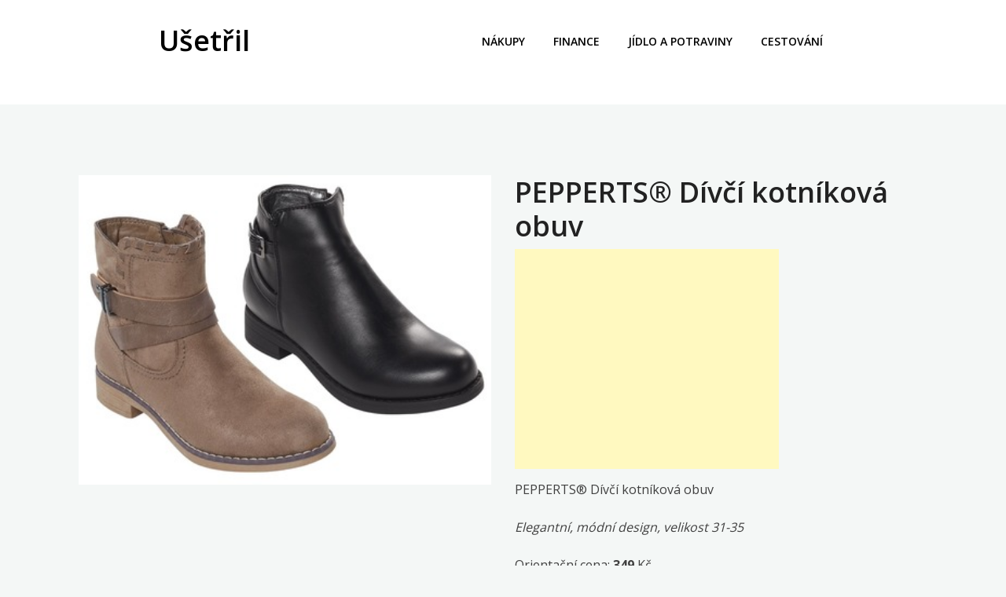

--- FILE ---
content_type: text/html; charset=UTF-8
request_url: https://usetril.cz/produkt/pepperts-divci-kotnikova-obuv/
body_size: 8311
content:
<!doctype html>
<html lang="cs" prefix="og: https://ogp.me/ns#">
<head>
	<meta charset="UTF-8">
	<meta name="viewport" content="width=device-width, initial-scale=1">
	<link rel="profile" href="https://gmpg.org/xfn/11">

		<style>img:is([sizes="auto" i], [sizes^="auto," i]) { contain-intrinsic-size: 3000px 1500px }</style>
	
<!-- Optimalizace pro vyhledávače podle Rank Math PRO - https://rankmath.com/ -->
<title>PEPPERTS® Dívčí kotníková obuv - Ušetřil</title>
<meta name="description" content="PEPPERTS® Dívčí kotníková obuv"/>
<meta name="robots" content="follow, index, max-snippet:-1, max-video-preview:-1, max-image-preview:large"/>
<link rel="canonical" href="https://usetril.cz/produkt/pepperts-divci-kotnikova-obuv/" />
<meta property="og:locale" content="cs_CZ" />
<meta property="og:type" content="article" />
<meta property="og:title" content="PEPPERTS® Dívčí kotníková obuv - Ušetřil" />
<meta property="og:description" content="PEPPERTS® Dívčí kotníková obuv" />
<meta property="og:url" content="https://usetril.cz/produkt/pepperts-divci-kotnikova-obuv/" />
<meta property="og:site_name" content="Ušetřil" />
<meta property="article:tag" content="LIDL" />
<meta property="article:tag" content="Pepperts" />
<meta property="og:updated_time" content="2019-10-28T11:18:40+01:00" />
<meta property="og:image" content="https://usetril.cz/wp-content/uploads/2019/03/PEPPERTS®-Dívčí-kotníková-obuv.jpeg" />
<meta property="og:image:secure_url" content="https://usetril.cz/wp-content/uploads/2019/03/PEPPERTS®-Dívčí-kotníková-obuv.jpeg" />
<meta property="og:image:width" content="380" />
<meta property="og:image:height" content="285" />
<meta property="og:image:alt" content="PEPPERTS® Dívčí kotníková obuv" />
<meta property="og:image:type" content="image/jpeg" />
<meta name="twitter:card" content="summary_large_image" />
<meta name="twitter:title" content="PEPPERTS® Dívčí kotníková obuv - Ušetřil" />
<meta name="twitter:description" content="PEPPERTS® Dívčí kotníková obuv" />
<meta name="twitter:image" content="https://usetril.cz/wp-content/uploads/2019/03/PEPPERTS®-Dívčí-kotníková-obuv.jpeg" />
<!-- /Rank Math WordPress SEO plugin -->

<link rel='dns-prefetch' href='//fonts.googleapis.com' />
<link rel="alternate" type="application/rss+xml" title="Ušetřil &raquo; RSS zdroj" href="https://usetril.cz/feed/" />
<link rel="alternate" type="application/rss+xml" title="Ušetřil &raquo; RSS komentářů" href="https://usetril.cz/comments/feed/" />
<script type="text/javascript">
/* <![CDATA[ */
window._wpemojiSettings = {"baseUrl":"https:\/\/s.w.org\/images\/core\/emoji\/15.0.3\/72x72\/","ext":".png","svgUrl":"https:\/\/s.w.org\/images\/core\/emoji\/15.0.3\/svg\/","svgExt":".svg","source":{"concatemoji":"https:\/\/usetril.cz\/wp-includes\/js\/wp-emoji-release.min.js?ver=6.7.4"}};
/*! This file is auto-generated */
!function(i,n){var o,s,e;function c(e){try{var t={supportTests:e,timestamp:(new Date).valueOf()};sessionStorage.setItem(o,JSON.stringify(t))}catch(e){}}function p(e,t,n){e.clearRect(0,0,e.canvas.width,e.canvas.height),e.fillText(t,0,0);var t=new Uint32Array(e.getImageData(0,0,e.canvas.width,e.canvas.height).data),r=(e.clearRect(0,0,e.canvas.width,e.canvas.height),e.fillText(n,0,0),new Uint32Array(e.getImageData(0,0,e.canvas.width,e.canvas.height).data));return t.every(function(e,t){return e===r[t]})}function u(e,t,n){switch(t){case"flag":return n(e,"\ud83c\udff3\ufe0f\u200d\u26a7\ufe0f","\ud83c\udff3\ufe0f\u200b\u26a7\ufe0f")?!1:!n(e,"\ud83c\uddfa\ud83c\uddf3","\ud83c\uddfa\u200b\ud83c\uddf3")&&!n(e,"\ud83c\udff4\udb40\udc67\udb40\udc62\udb40\udc65\udb40\udc6e\udb40\udc67\udb40\udc7f","\ud83c\udff4\u200b\udb40\udc67\u200b\udb40\udc62\u200b\udb40\udc65\u200b\udb40\udc6e\u200b\udb40\udc67\u200b\udb40\udc7f");case"emoji":return!n(e,"\ud83d\udc26\u200d\u2b1b","\ud83d\udc26\u200b\u2b1b")}return!1}function f(e,t,n){var r="undefined"!=typeof WorkerGlobalScope&&self instanceof WorkerGlobalScope?new OffscreenCanvas(300,150):i.createElement("canvas"),a=r.getContext("2d",{willReadFrequently:!0}),o=(a.textBaseline="top",a.font="600 32px Arial",{});return e.forEach(function(e){o[e]=t(a,e,n)}),o}function t(e){var t=i.createElement("script");t.src=e,t.defer=!0,i.head.appendChild(t)}"undefined"!=typeof Promise&&(o="wpEmojiSettingsSupports",s=["flag","emoji"],n.supports={everything:!0,everythingExceptFlag:!0},e=new Promise(function(e){i.addEventListener("DOMContentLoaded",e,{once:!0})}),new Promise(function(t){var n=function(){try{var e=JSON.parse(sessionStorage.getItem(o));if("object"==typeof e&&"number"==typeof e.timestamp&&(new Date).valueOf()<e.timestamp+604800&&"object"==typeof e.supportTests)return e.supportTests}catch(e){}return null}();if(!n){if("undefined"!=typeof Worker&&"undefined"!=typeof OffscreenCanvas&&"undefined"!=typeof URL&&URL.createObjectURL&&"undefined"!=typeof Blob)try{var e="postMessage("+f.toString()+"("+[JSON.stringify(s),u.toString(),p.toString()].join(",")+"));",r=new Blob([e],{type:"text/javascript"}),a=new Worker(URL.createObjectURL(r),{name:"wpTestEmojiSupports"});return void(a.onmessage=function(e){c(n=e.data),a.terminate(),t(n)})}catch(e){}c(n=f(s,u,p))}t(n)}).then(function(e){for(var t in e)n.supports[t]=e[t],n.supports.everything=n.supports.everything&&n.supports[t],"flag"!==t&&(n.supports.everythingExceptFlag=n.supports.everythingExceptFlag&&n.supports[t]);n.supports.everythingExceptFlag=n.supports.everythingExceptFlag&&!n.supports.flag,n.DOMReady=!1,n.readyCallback=function(){n.DOMReady=!0}}).then(function(){return e}).then(function(){var e;n.supports.everything||(n.readyCallback(),(e=n.source||{}).concatemoji?t(e.concatemoji):e.wpemoji&&e.twemoji&&(t(e.twemoji),t(e.wpemoji)))}))}((window,document),window._wpemojiSettings);
/* ]]> */
</script>
<style id='wp-emoji-styles-inline-css' type='text/css'>

	img.wp-smiley, img.emoji {
		display: inline !important;
		border: none !important;
		box-shadow: none !important;
		height: 1em !important;
		width: 1em !important;
		margin: 0 0.07em !important;
		vertical-align: -0.1em !important;
		background: none !important;
		padding: 0 !important;
	}
</style>
<link rel='stylesheet' id='wp-block-library-css' href='https://usetril.cz/wp-includes/css/dist/block-library/style.min.css?ver=6.7.4' type='text/css' media='all' />
<style id='rank-math-toc-block-style-inline-css' type='text/css'>
.wp-block-rank-math-toc-block nav ol{counter-reset:item}.wp-block-rank-math-toc-block nav ol li{display:block}.wp-block-rank-math-toc-block nav ol li:before{content:counters(item, ".") ". ";counter-increment:item}

</style>
<style id='classic-theme-styles-inline-css' type='text/css'>
/*! This file is auto-generated */
.wp-block-button__link{color:#fff;background-color:#32373c;border-radius:9999px;box-shadow:none;text-decoration:none;padding:calc(.667em + 2px) calc(1.333em + 2px);font-size:1.125em}.wp-block-file__button{background:#32373c;color:#fff;text-decoration:none}
</style>
<style id='global-styles-inline-css' type='text/css'>
:root{--wp--preset--aspect-ratio--square: 1;--wp--preset--aspect-ratio--4-3: 4/3;--wp--preset--aspect-ratio--3-4: 3/4;--wp--preset--aspect-ratio--3-2: 3/2;--wp--preset--aspect-ratio--2-3: 2/3;--wp--preset--aspect-ratio--16-9: 16/9;--wp--preset--aspect-ratio--9-16: 9/16;--wp--preset--color--black: #000000;--wp--preset--color--cyan-bluish-gray: #abb8c3;--wp--preset--color--white: #ffffff;--wp--preset--color--pale-pink: #f78da7;--wp--preset--color--vivid-red: #cf2e2e;--wp--preset--color--luminous-vivid-orange: #ff6900;--wp--preset--color--luminous-vivid-amber: #fcb900;--wp--preset--color--light-green-cyan: #7bdcb5;--wp--preset--color--vivid-green-cyan: #00d084;--wp--preset--color--pale-cyan-blue: #8ed1fc;--wp--preset--color--vivid-cyan-blue: #0693e3;--wp--preset--color--vivid-purple: #9b51e0;--wp--preset--gradient--vivid-cyan-blue-to-vivid-purple: linear-gradient(135deg,rgba(6,147,227,1) 0%,rgb(155,81,224) 100%);--wp--preset--gradient--light-green-cyan-to-vivid-green-cyan: linear-gradient(135deg,rgb(122,220,180) 0%,rgb(0,208,130) 100%);--wp--preset--gradient--luminous-vivid-amber-to-luminous-vivid-orange: linear-gradient(135deg,rgba(252,185,0,1) 0%,rgba(255,105,0,1) 100%);--wp--preset--gradient--luminous-vivid-orange-to-vivid-red: linear-gradient(135deg,rgba(255,105,0,1) 0%,rgb(207,46,46) 100%);--wp--preset--gradient--very-light-gray-to-cyan-bluish-gray: linear-gradient(135deg,rgb(238,238,238) 0%,rgb(169,184,195) 100%);--wp--preset--gradient--cool-to-warm-spectrum: linear-gradient(135deg,rgb(74,234,220) 0%,rgb(151,120,209) 20%,rgb(207,42,186) 40%,rgb(238,44,130) 60%,rgb(251,105,98) 80%,rgb(254,248,76) 100%);--wp--preset--gradient--blush-light-purple: linear-gradient(135deg,rgb(255,206,236) 0%,rgb(152,150,240) 100%);--wp--preset--gradient--blush-bordeaux: linear-gradient(135deg,rgb(254,205,165) 0%,rgb(254,45,45) 50%,rgb(107,0,62) 100%);--wp--preset--gradient--luminous-dusk: linear-gradient(135deg,rgb(255,203,112) 0%,rgb(199,81,192) 50%,rgb(65,88,208) 100%);--wp--preset--gradient--pale-ocean: linear-gradient(135deg,rgb(255,245,203) 0%,rgb(182,227,212) 50%,rgb(51,167,181) 100%);--wp--preset--gradient--electric-grass: linear-gradient(135deg,rgb(202,248,128) 0%,rgb(113,206,126) 100%);--wp--preset--gradient--midnight: linear-gradient(135deg,rgb(2,3,129) 0%,rgb(40,116,252) 100%);--wp--preset--font-size--small: 13px;--wp--preset--font-size--medium: 20px;--wp--preset--font-size--large: 36px;--wp--preset--font-size--x-large: 42px;--wp--preset--spacing--20: 0.44rem;--wp--preset--spacing--30: 0.67rem;--wp--preset--spacing--40: 1rem;--wp--preset--spacing--50: 1.5rem;--wp--preset--spacing--60: 2.25rem;--wp--preset--spacing--70: 3.38rem;--wp--preset--spacing--80: 5.06rem;--wp--preset--shadow--natural: 6px 6px 9px rgba(0, 0, 0, 0.2);--wp--preset--shadow--deep: 12px 12px 50px rgba(0, 0, 0, 0.4);--wp--preset--shadow--sharp: 6px 6px 0px rgba(0, 0, 0, 0.2);--wp--preset--shadow--outlined: 6px 6px 0px -3px rgba(255, 255, 255, 1), 6px 6px rgba(0, 0, 0, 1);--wp--preset--shadow--crisp: 6px 6px 0px rgba(0, 0, 0, 1);}:where(.is-layout-flex){gap: 0.5em;}:where(.is-layout-grid){gap: 0.5em;}body .is-layout-flex{display: flex;}.is-layout-flex{flex-wrap: wrap;align-items: center;}.is-layout-flex > :is(*, div){margin: 0;}body .is-layout-grid{display: grid;}.is-layout-grid > :is(*, div){margin: 0;}:where(.wp-block-columns.is-layout-flex){gap: 2em;}:where(.wp-block-columns.is-layout-grid){gap: 2em;}:where(.wp-block-post-template.is-layout-flex){gap: 1.25em;}:where(.wp-block-post-template.is-layout-grid){gap: 1.25em;}.has-black-color{color: var(--wp--preset--color--black) !important;}.has-cyan-bluish-gray-color{color: var(--wp--preset--color--cyan-bluish-gray) !important;}.has-white-color{color: var(--wp--preset--color--white) !important;}.has-pale-pink-color{color: var(--wp--preset--color--pale-pink) !important;}.has-vivid-red-color{color: var(--wp--preset--color--vivid-red) !important;}.has-luminous-vivid-orange-color{color: var(--wp--preset--color--luminous-vivid-orange) !important;}.has-luminous-vivid-amber-color{color: var(--wp--preset--color--luminous-vivid-amber) !important;}.has-light-green-cyan-color{color: var(--wp--preset--color--light-green-cyan) !important;}.has-vivid-green-cyan-color{color: var(--wp--preset--color--vivid-green-cyan) !important;}.has-pale-cyan-blue-color{color: var(--wp--preset--color--pale-cyan-blue) !important;}.has-vivid-cyan-blue-color{color: var(--wp--preset--color--vivid-cyan-blue) !important;}.has-vivid-purple-color{color: var(--wp--preset--color--vivid-purple) !important;}.has-black-background-color{background-color: var(--wp--preset--color--black) !important;}.has-cyan-bluish-gray-background-color{background-color: var(--wp--preset--color--cyan-bluish-gray) !important;}.has-white-background-color{background-color: var(--wp--preset--color--white) !important;}.has-pale-pink-background-color{background-color: var(--wp--preset--color--pale-pink) !important;}.has-vivid-red-background-color{background-color: var(--wp--preset--color--vivid-red) !important;}.has-luminous-vivid-orange-background-color{background-color: var(--wp--preset--color--luminous-vivid-orange) !important;}.has-luminous-vivid-amber-background-color{background-color: var(--wp--preset--color--luminous-vivid-amber) !important;}.has-light-green-cyan-background-color{background-color: var(--wp--preset--color--light-green-cyan) !important;}.has-vivid-green-cyan-background-color{background-color: var(--wp--preset--color--vivid-green-cyan) !important;}.has-pale-cyan-blue-background-color{background-color: var(--wp--preset--color--pale-cyan-blue) !important;}.has-vivid-cyan-blue-background-color{background-color: var(--wp--preset--color--vivid-cyan-blue) !important;}.has-vivid-purple-background-color{background-color: var(--wp--preset--color--vivid-purple) !important;}.has-black-border-color{border-color: var(--wp--preset--color--black) !important;}.has-cyan-bluish-gray-border-color{border-color: var(--wp--preset--color--cyan-bluish-gray) !important;}.has-white-border-color{border-color: var(--wp--preset--color--white) !important;}.has-pale-pink-border-color{border-color: var(--wp--preset--color--pale-pink) !important;}.has-vivid-red-border-color{border-color: var(--wp--preset--color--vivid-red) !important;}.has-luminous-vivid-orange-border-color{border-color: var(--wp--preset--color--luminous-vivid-orange) !important;}.has-luminous-vivid-amber-border-color{border-color: var(--wp--preset--color--luminous-vivid-amber) !important;}.has-light-green-cyan-border-color{border-color: var(--wp--preset--color--light-green-cyan) !important;}.has-vivid-green-cyan-border-color{border-color: var(--wp--preset--color--vivid-green-cyan) !important;}.has-pale-cyan-blue-border-color{border-color: var(--wp--preset--color--pale-cyan-blue) !important;}.has-vivid-cyan-blue-border-color{border-color: var(--wp--preset--color--vivid-cyan-blue) !important;}.has-vivid-purple-border-color{border-color: var(--wp--preset--color--vivid-purple) !important;}.has-vivid-cyan-blue-to-vivid-purple-gradient-background{background: var(--wp--preset--gradient--vivid-cyan-blue-to-vivid-purple) !important;}.has-light-green-cyan-to-vivid-green-cyan-gradient-background{background: var(--wp--preset--gradient--light-green-cyan-to-vivid-green-cyan) !important;}.has-luminous-vivid-amber-to-luminous-vivid-orange-gradient-background{background: var(--wp--preset--gradient--luminous-vivid-amber-to-luminous-vivid-orange) !important;}.has-luminous-vivid-orange-to-vivid-red-gradient-background{background: var(--wp--preset--gradient--luminous-vivid-orange-to-vivid-red) !important;}.has-very-light-gray-to-cyan-bluish-gray-gradient-background{background: var(--wp--preset--gradient--very-light-gray-to-cyan-bluish-gray) !important;}.has-cool-to-warm-spectrum-gradient-background{background: var(--wp--preset--gradient--cool-to-warm-spectrum) !important;}.has-blush-light-purple-gradient-background{background: var(--wp--preset--gradient--blush-light-purple) !important;}.has-blush-bordeaux-gradient-background{background: var(--wp--preset--gradient--blush-bordeaux) !important;}.has-luminous-dusk-gradient-background{background: var(--wp--preset--gradient--luminous-dusk) !important;}.has-pale-ocean-gradient-background{background: var(--wp--preset--gradient--pale-ocean) !important;}.has-electric-grass-gradient-background{background: var(--wp--preset--gradient--electric-grass) !important;}.has-midnight-gradient-background{background: var(--wp--preset--gradient--midnight) !important;}.has-small-font-size{font-size: var(--wp--preset--font-size--small) !important;}.has-medium-font-size{font-size: var(--wp--preset--font-size--medium) !important;}.has-large-font-size{font-size: var(--wp--preset--font-size--large) !important;}.has-x-large-font-size{font-size: var(--wp--preset--font-size--x-large) !important;}
:where(.wp-block-post-template.is-layout-flex){gap: 1.25em;}:where(.wp-block-post-template.is-layout-grid){gap: 1.25em;}
:where(.wp-block-columns.is-layout-flex){gap: 2em;}:where(.wp-block-columns.is-layout-grid){gap: 2em;}
:root :where(.wp-block-pullquote){font-size: 1.5em;line-height: 1.6;}
</style>
<link rel='stylesheet' id='ignites-child-main-css-css' href='https://usetril.cz/wp-content/themes/ignites/assets/css/main.css?ver=6.7.4' type='text/css' media='all' />
<link rel='stylesheet' id='parent-style-css' href='https://usetril.cz/wp-content/themes/ignites/style.css?ver=6.7.4' type='text/css' media='all' />
<link rel='stylesheet' id='bootstrap-css' href='https://usetril.cz/wp-content/themes/ignites/assets/css/bootstrap.min.css?ver=1.0.0' type='text/css' media='all' />
<link rel='stylesheet' id='ignites-main-css-css' href='https://usetril.cz/wp-content/themes/ignites/assets/css/main.css?ver=1.0.0' type='text/css' media='all' />
<link rel='stylesheet' id='ignites-google-font-css-css' href='//fonts.googleapis.com/css?family=Open+Sans%3A300%2C400%2C600%2C700%2C800&#038;ver=1.0.0' type='text/css' media='all' />
<link rel='stylesheet' id='linearicons-css' href='https://usetril.cz/wp-content/themes/ignites/assets/css/linearicons.css?ver=1.0.0' type='text/css' media='all' />
<link rel='stylesheet' id='ignites-editor-css-css' href='https://usetril.cz/wp-content/themes/ignites/assets/css/style-editor.css?ver=1.0.0' type='text/css' media='all' />
<link rel='stylesheet' id='ignites-style-css' href='https://usetril.cz/wp-content/themes/ignites-child/style.css?ver=6.7.4' type='text/css' media='all' />
<link rel='stylesheet' id='et_lb_modules-css' href='https://usetril.cz/wp-content/plugins/elegantbuilder/style.css?ver=2.4' type='text/css' media='all' />
<link rel='stylesheet' id='tablepress-default-css' href='https://usetril.cz/wp-content/plugins/tablepress/css/build/default.css?ver=2.4.1' type='text/css' media='all' />
<style id='generateblocks-inline-css' type='text/css'>
.gb-container .wp-block-image img{vertical-align:middle;}.gb-grid-wrapper .wp-block-image{margin-bottom:0;}.gb-highlight{background:none;}
</style>
<script type="text/javascript" src="https://usetril.cz/wp-includes/js/jquery/jquery.min.js?ver=3.7.1" id="jquery-core-js"></script>
<script type="text/javascript" src="https://usetril.cz/wp-includes/js/jquery/jquery-migrate.min.js?ver=3.4.1" id="jquery-migrate-js"></script>
<link rel="https://api.w.org/" href="https://usetril.cz/wp-json/" /><link rel="EditURI" type="application/rsd+xml" title="RSD" href="https://usetril.cz/xmlrpc.php?rsd" />
<meta name="generator" content="WordPress 6.7.4" />
<link rel='shortlink' href='https://usetril.cz/?p=7670' />
<link rel="alternate" title="oEmbed (JSON)" type="application/json+oembed" href="https://usetril.cz/wp-json/oembed/1.0/embed?url=https%3A%2F%2Fusetril.cz%2Fprodukt%2Fpepperts-divci-kotnikova-obuv%2F" />
<link rel="alternate" title="oEmbed (XML)" type="text/xml+oembed" href="https://usetril.cz/wp-json/oembed/1.0/embed?url=https%3A%2F%2Fusetril.cz%2Fprodukt%2Fpepperts-divci-kotnikova-obuv%2F&#038;format=xml" />
<!-- Matomo -->
<script>
  var _paq = window._paq = window._paq || [];
  /* tracker methods like "setCustomDimension" should be called before "trackPageView" */
  _paq.push(['trackPageView']);
  _paq.push(['enableLinkTracking']);
  (function() {
    var u="//matomo.2d2.cz/";
    _paq.push(['setTrackerUrl', u+'matomo.php']);
    _paq.push(['setSiteId', '15']);
    var d=document, g=d.createElement('script'), s=d.getElementsByTagName('script')[0];
    g.async=true; g.src=u+'matomo.js'; s.parentNode.insertBefore(g,s);
  })();
</script>
<!-- End Matomo Code -->

<script async src="//pagead2.googlesyndication.com/pagead/js/adsbygoogle.js"></script>
<script>
     (adsbygoogle = window.adsbygoogle || []).push({
          google_ad_client: "ca-pub-6960841381294146",
          enable_page_level_ads: true
     });
</script>
	<style type="text/css">
		.header-section { background-color: ; }
	</style>
	<script type="text/javascript" id="google_gtagjs" src="https://www.googletagmanager.com/gtag/js?id=G-9DGY57SSCF" async="async"></script>
<script type="text/javascript" id="google_gtagjs-inline">
/* <![CDATA[ */
window.dataLayer = window.dataLayer || [];function gtag(){dataLayer.push(arguments);}gtag('js', new Date());gtag('config', 'G-9DGY57SSCF', {} );
/* ]]> */
</script>
</head>

<body class="produkt-template-default single single-produkt postid-7670 no-sidebar">
<div id="page" class="site">
	<a class="skip-link screen-reader-text" href="#content">Skip to content</a>
    <div class="header-section">
        <div class="container">
            <div class="row">
                <div class="col-lg-4 col-md-6 col-xs-6">
                    <header id="masthead" class="site-header">
                        <div class="site-branding">
						                                    <h1 class="site-title"><a href="https://usetril.cz/" rel="home">Ušetřil</a></h1>
						                            </div><!-- .site-branding -->
                    </header>
                </div>
                <div class="col-lg-8 col-md-6 col-xs-6">
                    <div class="hamburger-menu cursor-pointer">
                            Menu
                        </div><!-- .hamburger-menu -->

                        <nav id="site-navigation" class="main-navigation slide-in transition-5s">
                            <div class="close-navigation position-absolute transition-5s cursor-pointer">
                                <span class="lnr lnr-cross"></span>
                            </div>

                            <ul id="primary-menu" class="primary-menu"><li id="menu-item-69" class="menu-item menu-item-type-taxonomy menu-item-object-category menu-item-69"><a href="https://usetril.cz/nakupy/">Nákupy</a></li>
<li id="menu-item-70" class="menu-item menu-item-type-taxonomy menu-item-object-category menu-item-70"><a href="https://usetril.cz/finance/">Finance</a></li>
<li id="menu-item-17798" class="menu-item menu-item-type-taxonomy menu-item-object-category menu-item-17798"><a href="https://usetril.cz/jidlo-a-potraviny/">Jídlo a potraviny</a></li>
<li id="menu-item-17799" class="menu-item menu-item-type-taxonomy menu-item-object-category menu-item-17799"><a href="https://usetril.cz/cestovani/">Cestování</a></li>
</ul>                        </nav><!-- #site-navigation -->
                </div>
            </div>
        </div>
    </div>
	<div id="content" class="site-content">
    <div class="main-content-section">
        <div class="container">
            <div class="row d-flex justify-content-center">

                <div class="">
                    <div id="primary" class="content-area">
                        <script async src="//pagead2.googlesyndication.com/pagead/js/adsbygoogle.js"></script>
<!-- usetril - po perexu -->
<ins class="adsbygoogle"
     style="display:block"
     data-ad-client="ca-pub-6960841381294146"
     data-ad-slot="6508042450"
     data-ad-format="auto"
     data-full-width-responsive="true"></ins>
<script>
    (adsbygoogle = window.adsbygoogle || []).push({});
</script>                        <main id="main" class="site-main">
                            
<article id="post-7670" class="post-7670 produkt type-produkt status-publish has-post-thumbnail hentry">
    <div class="wrap-content">
        <div class="entry-category">
                    </div>
        <div class="row">
            <div class="col-md-12">
            </div>
        </div>
        <div class="row">
            <div class="col-md-6">
                
			<div class="post-thumbnail">
				<img width="380" height="285" src="https://usetril.cz/wp-content/uploads/2019/03/PEPPERTS®-Dívčí-kotníková-obuv.jpeg" class="attachment-ignites-landscape size-ignites-landscape wp-post-image" alt="PEPPERTS® Dívčí kotníková obuv" decoding="async" fetchpriority="high" srcset="https://usetril.cz/wp-content/uploads/2019/03/PEPPERTS®-Dívčí-kotníková-obuv.jpeg 380w, https://usetril.cz/wp-content/uploads/2019/03/PEPPERTS®-Dívčí-kotníková-obuv-300x225.jpeg 300w" sizes="(max-width: 380px) 100vw, 380px" />			</div><!-- .post-thumbnail -->

		            </div>
            <div class="col-md-6">
                <h1 class="entry-title">PEPPERTS® Dívčí kotníková obuv</h1>
                <div class='code-block code-block-5' style='margin: 8px 0; clear: both;'>
<script async src="//pagead2.googlesyndication.com/pagead/js/adsbygoogle.js"></script>
<!-- usetril - afterimage -->
<ins class="adsbygoogle"
     style="display:inline-block;width:336px;height:280px"
     data-ad-client="ca-pub-6960841381294146"
     data-ad-slot="1546954266"></ins>
<script>
(adsbygoogle = window.adsbygoogle || []).push({});
</script></div>
<p>PEPPERTS® Dívčí kotníková obuv</p>
<p><em>Elegantní, módní design, velikost 31-35</em></p>
<p>Orientační cena: <strong>349 </strong>Kč</p>
<p><a href="https://www.lidl-shop.cz/PEPPERTS-Divci-kotnikova-obuv/p100222585" target="_blank" rel="nofollow noopener noreferrer">Odkaz na PEPPERTS® Dívčí kotníková obuv</a></p>
<!-- CONTENT END 1 -->
            </div>
        </div>

        <div class="entry-content">
        </div><!-- .entry-content -->

        <footer class="entry-footer">
            <div class="user-details"></div>        </footer><!-- .entry-footer -->
    </div>
</article><!-- #post-7670 -->
                                
                            <hr>
                            <script async src="//pagead2.googlesyndication.com/pagead/js/adsbygoogle.js"></script>
<!-- usetril - po perexu -->
<ins class="adsbygoogle"
     style="display:block"
     data-ad-client="ca-pub-6960841381294146"
     data-ad-slot="6508042450"
     data-ad-format="auto"
     data-full-width-responsive="true"></ins>
<script>
    (adsbygoogle = window.adsbygoogle || []).push({});
</script>
                            
                            <div class="row">
                                                                    <div class="col-md-6">
                                        <a href="https://usetril.cz/produkt/melinera-led-svetelny-retez-zigbee-smart-home/" rel="bookmark" title="MELINERA® LED světelný řetěz Zigbee Smart Home"><img width="380" height="285" src="https://usetril.cz/wp-content/uploads/2020/12/MELINERA®-LED-svetelny-retez-Zigbee-Smart-Home.jpeg" class="attachment-post-thumbnail size-post-thumbnail wp-post-image" alt="MELINERA® LED světelný řetěz Zigbee Smart Home" decoding="async" loading="lazy" srcset="https://usetril.cz/wp-content/uploads/2020/12/MELINERA®-LED-svetelny-retez-Zigbee-Smart-Home.jpeg 380w, https://usetril.cz/wp-content/uploads/2020/12/MELINERA®-LED-svetelny-retez-Zigbee-Smart-Home-300x225.jpeg 300w" sizes="auto, (max-width: 380px) 100vw, 380px" /></a>

                                        <h3><a href="https://usetril.cz/produkt/melinera-led-svetelny-retez-zigbee-smart-home/" title="MELINERA® LED světelný řetěz Zigbee Smart Home">MELINERA® LED světelný řetěz Zigbee Smart Home</a></h3>
                                    </div>
                                                                        <div class="col-md-6">
                                        <a href="https://usetril.cz/produkt/crivit-detske-lyzarske-a-snowboardove-bryle-2/" rel="bookmark" title="CRIVIT® Dětské lyžařské a snowboardové brýle"><img width="380" height="285" src="https://usetril.cz/wp-content/uploads/2020/12/CRIVIT®-Detske-lyzarske-a-snowboardove-bryle-1.jpeg" class="attachment-post-thumbnail size-post-thumbnail wp-post-image" alt="CRIVIT® Dětské lyžařské a snowboardové brýle" decoding="async" loading="lazy" srcset="https://usetril.cz/wp-content/uploads/2020/12/CRIVIT®-Detske-lyzarske-a-snowboardove-bryle-1.jpeg 380w, https://usetril.cz/wp-content/uploads/2020/12/CRIVIT®-Detske-lyzarske-a-snowboardove-bryle-1-300x225.jpeg 300w" sizes="auto, (max-width: 380px) 100vw, 380px" /></a>

                                        <h3><a href="https://usetril.cz/produkt/crivit-detske-lyzarske-a-snowboardove-bryle-2/" title="CRIVIT® Dětské lyžařské a snowboardové brýle">CRIVIT® Dětské lyžařské a snowboardové brýle</a></h3>
                                    </div>
                                                                        <div class="col-md-6">
                                        <a href="https://usetril.cz/produkt/meradiso-premiova-podlozka-na-matraci-140-x-200-cm/" rel="bookmark" title="MERADISO® Prémiová podložka na matraci, 140 x 200 cm"><img width="380" height="285" src="https://usetril.cz/wp-content/uploads/2019/08/MERADISO®-Prémiová-podložka-na-matraci-140-x-200-cm.jpeg" class="attachment-post-thumbnail size-post-thumbnail wp-post-image" alt="MERADISO® Prémiová podložka na matraci" decoding="async" loading="lazy" srcset="https://usetril.cz/wp-content/uploads/2019/08/MERADISO®-Prémiová-podložka-na-matraci-140-x-200-cm.jpeg 380w, https://usetril.cz/wp-content/uploads/2019/08/MERADISO®-Prémiová-podložka-na-matraci-140-x-200-cm-300x225.jpeg 300w" sizes="auto, (max-width: 380px) 100vw, 380px" /></a>

                                        <h3><a href="https://usetril.cz/produkt/meradiso-premiova-podlozka-na-matraci-140-x-200-cm/" title="MERADISO® Prémiová podložka na matraci, 140 x 200 cm">MERADISO® Prémiová podložka na matraci, 140 x 200 cm</a></h3>
                                    </div>
                                                                        <div class="col-md-6">
                                        <a href="https://usetril.cz/produkt/dickie-majorette-darkova-sada-lamborghini/" rel="bookmark" title="DICKIE Majorette Dárková sada Lamborghini"><img width="380" height="285" src="https://usetril.cz/wp-content/uploads/2019/03/DICKIE-Majorette-Dárková-sada-Lamborghini.jpeg" class="attachment-post-thumbnail size-post-thumbnail wp-post-image" alt="DICKIE Majorette Dárková sada Lamborghini" decoding="async" loading="lazy" srcset="https://usetril.cz/wp-content/uploads/2019/03/DICKIE-Majorette-Dárková-sada-Lamborghini.jpeg 380w, https://usetril.cz/wp-content/uploads/2019/03/DICKIE-Majorette-Dárková-sada-Lamborghini-300x225.jpeg 300w" sizes="auto, (max-width: 380px) 100vw, 380px" /></a>

                                        <h3><a href="https://usetril.cz/produkt/dickie-majorette-darkova-sada-lamborghini/" title="DICKIE Majorette Dárková sada Lamborghini">DICKIE Majorette Dárková sada Lamborghini</a></h3>
                                    </div>
                                                                        <div class="col-md-6">
                                        <a href="https://usetril.cz/produkt/silvercrest-sacek-na-vakuovani-svb-20-a1-20-kusu/" rel="bookmark" title="SILVERCREST® Sáček na vakuování SVB 20 A1, 20 kusů"><img width="380" height="285" src="https://usetril.cz/wp-content/uploads/2019/03/SILVERCREST®-Sáček-na-vakuování-SVB-20-A1-20-kusů.jpeg" class="attachment-post-thumbnail size-post-thumbnail wp-post-image" alt="SILVERCREST® Sáček na vakuování SVB 20 A1" decoding="async" loading="lazy" srcset="https://usetril.cz/wp-content/uploads/2019/03/SILVERCREST®-Sáček-na-vakuování-SVB-20-A1-20-kusů.jpeg 380w, https://usetril.cz/wp-content/uploads/2019/03/SILVERCREST®-Sáček-na-vakuování-SVB-20-A1-20-kusů-300x225.jpeg 300w" sizes="auto, (max-width: 380px) 100vw, 380px" /></a>

                                        <h3><a href="https://usetril.cz/produkt/silvercrest-sacek-na-vakuovani-svb-20-a1-20-kusu/" title="SILVERCREST® Sáček na vakuování SVB 20 A1, 20 kusů">SILVERCREST® Sáček na vakuování SVB 20 A1, 20 kusů</a></h3>
                                    </div>
                                                                        <div class="col-md-6">
                                        <a href="https://usetril.cz/produkt/lupilu-divci-puncochove-kalhoty-2-kusy-3/" rel="bookmark" title="LUPILU® Dívčí punčochové kalhoty, 2 kusy"><img width="380" height="285" src="https://usetril.cz/wp-content/uploads/2020/12/LUPILU®-Divci-puncochove-kalhoty-2-kusy.jpeg" class="attachment-post-thumbnail size-post-thumbnail wp-post-image" alt="LUPILU® Dívčí punčochové kalhoty" decoding="async" loading="lazy" srcset="https://usetril.cz/wp-content/uploads/2020/12/LUPILU®-Divci-puncochove-kalhoty-2-kusy.jpeg 380w, https://usetril.cz/wp-content/uploads/2020/12/LUPILU®-Divci-puncochove-kalhoty-2-kusy-300x225.jpeg 300w" sizes="auto, (max-width: 380px) 100vw, 380px" /></a>

                                        <h3><a href="https://usetril.cz/produkt/lupilu-divci-puncochove-kalhoty-2-kusy-3/" title="LUPILU® Dívčí punčochové kalhoty, 2 kusy">LUPILU® Dívčí punčochové kalhoty, 2 kusy</a></h3>
                                    </div>
                                                                        <div class="col-md-6">
                                        <a href="https://usetril.cz/produkt/crivit-damska-nepromokava-bunda-na-golf/" rel="bookmark" title="CRIVIT® Dámská nepromokavá bunda na golf"><img width="380" height="285" src="https://usetril.cz/wp-content/uploads/2019/03/CRIVIT®-Dámská-nepromokavá-bunda-na-golf.jpeg" class="attachment-post-thumbnail size-post-thumbnail wp-post-image" alt="CRIVIT® Dámská nepromokavá bunda na golf" decoding="async" loading="lazy" srcset="https://usetril.cz/wp-content/uploads/2019/03/CRIVIT®-Dámská-nepromokavá-bunda-na-golf.jpeg 380w, https://usetril.cz/wp-content/uploads/2019/03/CRIVIT®-Dámská-nepromokavá-bunda-na-golf-300x225.jpeg 300w" sizes="auto, (max-width: 380px) 100vw, 380px" /></a>

                                        <h3><a href="https://usetril.cz/produkt/crivit-damska-nepromokava-bunda-na-golf/" title="CRIVIT® Dámská nepromokavá bunda na golf">CRIVIT® Dámská nepromokavá bunda na golf</a></h3>
                                    </div>
                                                                        <div class="col-md-6">
                                        <a href="https://usetril.cz/produkt/pepperts-chlapecka-mikina-14/" rel="bookmark" title="PEPPERTS® Chlapecká mikina"><img width="380" height="285" src="https://usetril.cz/wp-content/uploads/2019/03/PEPPERTS®-Chlapecká-mikina.jpeg" class="attachment-post-thumbnail size-post-thumbnail wp-post-image" alt="PEPPERTS® Chlapecká mikina" decoding="async" loading="lazy" srcset="https://usetril.cz/wp-content/uploads/2019/03/PEPPERTS®-Chlapecká-mikina.jpeg 380w, https://usetril.cz/wp-content/uploads/2019/03/PEPPERTS®-Chlapecká-mikina-300x225.jpeg 300w" sizes="auto, (max-width: 380px) 100vw, 380px" /></a>

                                        <h3><a href="https://usetril.cz/produkt/pepperts-chlapecka-mikina-14/" title="PEPPERTS® Chlapecká mikina">PEPPERTS® Chlapecká mikina</a></h3>
                                    </div>
                                                                        <div class="col-md-6">
                                        <a href="https://usetril.cz/produkt/livarnoliving-skrinka-pod-umyvadlo-matt-klaas/" rel="bookmark" title="LIVARNOLIVING® Skříňka pod umyvadlo Matt klaas"><img width="380" height="285" src="https://usetril.cz/wp-content/uploads/2019/03/LIVARNOLIVING®-Skříňka-pod-umyvadlo-Matt-klaas.jpeg" class="attachment-post-thumbnail size-post-thumbnail wp-post-image" alt="LIVARNOLIVING® Skříňka pod umyvadlo Matt klaas" decoding="async" loading="lazy" srcset="https://usetril.cz/wp-content/uploads/2019/03/LIVARNOLIVING®-Skříňka-pod-umyvadlo-Matt-klaas.jpeg 380w, https://usetril.cz/wp-content/uploads/2019/03/LIVARNOLIVING®-Skříňka-pod-umyvadlo-Matt-klaas-300x225.jpeg 300w" sizes="auto, (max-width: 380px) 100vw, 380px" /></a>

                                        <h3><a href="https://usetril.cz/produkt/livarnoliving-skrinka-pod-umyvadlo-matt-klaas/" title="LIVARNOLIVING® Skříňka pod umyvadlo Matt klaas">LIVARNOLIVING® Skříňka pod umyvadlo Matt klaas</a></h3>
                                    </div>
                                                                        <div class="col-md-6">
                                        <a href="https://usetril.cz/produkt/everlast-mma-grappling-gloves/" rel="bookmark" title="EVERLAST MMA Grappling Gloves"><img width="380" height="285" src="https://usetril.cz/wp-content/uploads/2019/03/EVERLAST-MMA-Grappling-Gloves.jpeg" class="attachment-post-thumbnail size-post-thumbnail wp-post-image" alt="EVERLAST MMA Grappling Gloves" decoding="async" loading="lazy" srcset="https://usetril.cz/wp-content/uploads/2019/03/EVERLAST-MMA-Grappling-Gloves.jpeg 380w, https://usetril.cz/wp-content/uploads/2019/03/EVERLAST-MMA-Grappling-Gloves-300x225.jpeg 300w" sizes="auto, (max-width: 380px) 100vw, 380px" /></a>

                                        <h3><a href="https://usetril.cz/produkt/everlast-mma-grappling-gloves/" title="EVERLAST MMA Grappling Gloves">EVERLAST MMA Grappling Gloves</a></h3>
                                    </div>
                                                                </div>
                        </main><!-- #main -->
                    </div>
                    </div>

                </div>
            </div>
        </div>
</div><!-- #content -->
<div class="footer-section">
    <div class="container">
        <div class="row">
            <div class="col-lg-12">
                <footer id="colophon" class="site-footer">
                    <div class="site-info" id="copyright-txt">
                        Copyright &copy; 2026 | <a href="//dopetheme.com">DopeTheme</a>                    </div>
                </footer>
            </div>
        </div>
    </div>
</div>
</div>

<div class="scroll-top">
    <span class="lnr lnr-chevron-up"></span>
</div>

<script type="text/javascript" src="https://usetril.cz/wp-content/themes/ignites/assets/js/popper.min.js?ver=1.0.0" id="popper-js"></script>
<script type="text/javascript" src="https://usetril.cz/wp-content/themes/ignites/assets/js/bootstrap.min.js?ver=1.0.0" id="bootstrap-js"></script>
<script type="text/javascript" src="https://usetril.cz/wp-content/themes/ignites/assets/js/navigation.js?ver=1.0.0" id="ignites-navigation-js"></script>
<script type="text/javascript" src="https://usetril.cz/wp-content/themes/ignites/assets/js/skip-link-focus-fix.js?ver=1.0.0" id="ignites-skip-link-focus-fix-js"></script>
<script type="text/javascript" src="https://usetril.cz/wp-content/themes/ignites/assets/js/main.js?ver=1.0.0" id="ignites-main-js-js"></script>
<script type="text/javascript" id="q2w3_fixed_widget-js-extra">
/* <![CDATA[ */
var q2w3_sidebar_options = [{"use_sticky_position":false,"margin_top":0,"margin_bottom":0,"stop_elements_selectors":"","screen_max_width":0,"screen_max_height":0,"widgets":[]}];
/* ]]> */
</script>
<script type="text/javascript" src="https://usetril.cz/wp-content/plugins/q2w3-fixed-widget/js/frontend.min.js?ver=6.2.3" id="q2w3_fixed_widget-js"></script>

<script defer src="https://static.cloudflareinsights.com/beacon.min.js/vcd15cbe7772f49c399c6a5babf22c1241717689176015" integrity="sha512-ZpsOmlRQV6y907TI0dKBHq9Md29nnaEIPlkf84rnaERnq6zvWvPUqr2ft8M1aS28oN72PdrCzSjY4U6VaAw1EQ==" data-cf-beacon='{"version":"2024.11.0","token":"4752bc0904b848f58a24ca2347b1739c","r":1,"server_timing":{"name":{"cfCacheStatus":true,"cfEdge":true,"cfExtPri":true,"cfL4":true,"cfOrigin":true,"cfSpeedBrain":true},"location_startswith":null}}' crossorigin="anonymous"></script>
</body>

</html>

--- FILE ---
content_type: text/html; charset=utf-8
request_url: https://www.google.com/recaptcha/api2/aframe
body_size: 267
content:
<!DOCTYPE HTML><html><head><meta http-equiv="content-type" content="text/html; charset=UTF-8"></head><body><script nonce="rnrADQssYQY4XIm34D384Q">/** Anti-fraud and anti-abuse applications only. See google.com/recaptcha */ try{var clients={'sodar':'https://pagead2.googlesyndication.com/pagead/sodar?'};window.addEventListener("message",function(a){try{if(a.source===window.parent){var b=JSON.parse(a.data);var c=clients[b['id']];if(c){var d=document.createElement('img');d.src=c+b['params']+'&rc='+(localStorage.getItem("rc::a")?sessionStorage.getItem("rc::b"):"");window.document.body.appendChild(d);sessionStorage.setItem("rc::e",parseInt(sessionStorage.getItem("rc::e")||0)+1);localStorage.setItem("rc::h",'1767501777527');}}}catch(b){}});window.parent.postMessage("_grecaptcha_ready", "*");}catch(b){}</script></body></html>